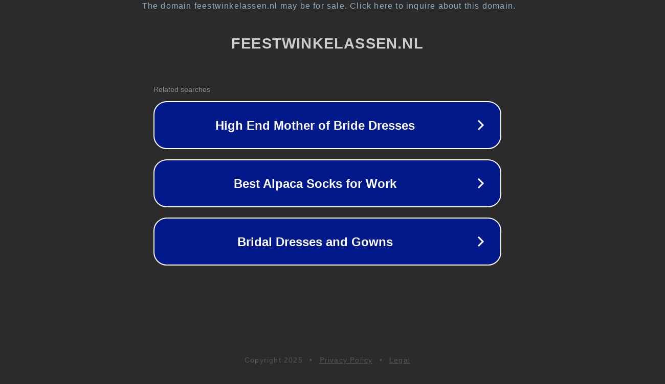

--- FILE ---
content_type: text/html; charset=utf-8
request_url: https://www.feestwinkelassen.nl/product/1041564/luxe-kokermijter-tv
body_size: 1118
content:
<!doctype html>
<html data-adblockkey="MFwwDQYJKoZIhvcNAQEBBQADSwAwSAJBANDrp2lz7AOmADaN8tA50LsWcjLFyQFcb/P2Txc58oYOeILb3vBw7J6f4pamkAQVSQuqYsKx3YzdUHCvbVZvFUsCAwEAAQ==_VC5qHDXFFcjeYNzcvfv/8muh8ZAH+NVsDlqKpupsPriIrPCwoV91WzW2QHE0Hp5V+1Wy/HbXCJQ/BesJKe5yNg==" lang="en" style="background: #2B2B2B;">
<head>
    <meta charset="utf-8">
    <meta name="viewport" content="width=device-width, initial-scale=1">
    <link rel="icon" href="[data-uri]">
    <link rel="preconnect" href="https://www.google.com" crossorigin>
</head>
<body>
<div id="target" style="opacity: 0"></div>
<script>window.park = "[base64]";</script>
<script src="/bhwNYCSeV.js"></script>
</body>
</html>
